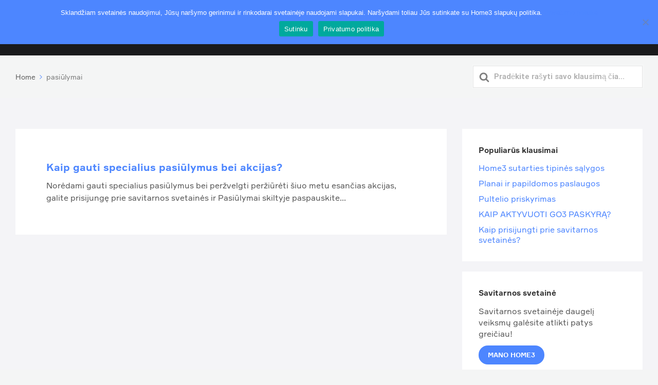

--- FILE ---
content_type: text/css
request_url: https://pagalba.home3.lt/wp-includes/css/dist/editor/style.min.css?ver=6.8
body_size: 9272
content:
@charset "UTF-8";:root{--wp-admin-theme-color:#007cba;--wp-admin-theme-color--rgb:0,124,186;--wp-admin-theme-color-darker-10:#006ba1;--wp-admin-theme-color-darker-10--rgb:0,107,161;--wp-admin-theme-color-darker-20:#005a87;--wp-admin-theme-color-darker-20--rgb:0,90,135;--wp-admin-border-width-focus:2px;--wp-block-synced-color:#7a00df;--wp-block-synced-color--rgb:122,0,223;--wp-bound-block-color:var(--wp-block-synced-color)}@media (min-resolution:192dpi){:root{--wp-admin-border-width-focus:1.5px}}.interface-complementary-area-header{background:#fff;gap:4px;padding-right:8px}.interface-complementary-area-header .interface-complementary-area-header__title{margin:0 auto 0 0}.interface-complementary-area{background:#fff;color:#1e1e1e;height:100%;overflow:auto}@media (min-width:600px){.interface-complementary-area{-webkit-overflow-scrolling:touch}}@media (min-width:782px){.interface-complementary-area{width:280px}}.interface-complementary-area .components-panel{border:none;position:relative;z-index:0}.interface-complementary-area .components-panel__header{position:sticky;top:0;z-index:1}.interface-complementary-area .components-panel__header.editor-sidebar__panel-tabs{top:0}.interface-complementary-area p:not(.components-base-control__help,.components-form-token-field__help){margin-top:0}.interface-complementary-area h2{color:#1e1e1e;font-size:13px;font-weight:500;margin-bottom:1.5em}.interface-complementary-area h3{color:#1e1e1e;font-size:11px;font-weight:500;margin-bottom:1.5em;text-transform:uppercase}.interface-complementary-area hr{border-bottom:1px solid #f0f0f0;border-top:none;margin:1.5em 0}.interface-complementary-area div.components-toolbar,.interface-complementary-area div.components-toolbar-group{box-shadow:none;margin-bottom:1.5em}.interface-complementary-area div.components-toolbar-group:last-child,.interface-complementary-area div.components-toolbar:last-child{margin-bottom:0}.interface-complementary-area .block-editor-skip-to-selected-block:focus{bottom:10px;left:auto;right:10px;top:auto}.interface-complementary-area__fill{height:100%}@media (min-width:782px){body.js.is-fullscreen-mode{height:calc(100% + 32px);margin-top:-32px}body.js.is-fullscreen-mode #adminmenumain,body.js.is-fullscreen-mode #wpadminbar{display:none}body.js.is-fullscreen-mode #wpcontent,body.js.is-fullscreen-mode #wpfooter{margin-left:0}}html.interface-interface-skeleton__html-container{position:fixed;width:100%}@media (min-width:782px){html.interface-interface-skeleton__html-container:not(:has(.is-zoom-out)){position:static;width:auto}}.interface-interface-skeleton{bottom:0;display:flex;flex-direction:row;height:auto;max-height:100%;position:fixed;right:0;top:46px}@media (min-width:783px){.interface-interface-skeleton{top:32px}.is-fullscreen-mode .interface-interface-skeleton{top:0}}.interface-interface-skeleton__editor{display:flex;flex:0 1 100%;flex-direction:column;overflow:hidden}.interface-interface-skeleton{left:0}@media (min-width:783px){.interface-interface-skeleton{left:160px}}@media (min-width:783px){.auto-fold .interface-interface-skeleton{left:36px}}@media (min-width:961px){.auto-fold .interface-interface-skeleton{left:160px}}.folded .interface-interface-skeleton{left:0}@media (min-width:783px){.folded .interface-interface-skeleton{left:36px}}body.is-fullscreen-mode .interface-interface-skeleton{left:0!important}.interface-interface-skeleton__body{display:flex;flex-grow:1;overflow:auto;overscroll-behavior-y:none;position:relative}@media (min-width:782px){.has-footer .interface-interface-skeleton__body{padding-bottom:25px}}.interface-interface-skeleton__content{display:flex;flex-direction:column;flex-grow:1;overflow:auto;z-index:20}@media (min-width:782px){.interface-interface-skeleton__content{z-index:auto}}.interface-interface-skeleton__secondary-sidebar,.interface-interface-skeleton__sidebar{background:#fff;bottom:0;color:#1e1e1e;flex-shrink:0;left:0;position:absolute;top:0;width:auto;z-index:100000}@media (min-width:782px){.interface-interface-skeleton__secondary-sidebar,.interface-interface-skeleton__sidebar{position:relative!important}}.interface-interface-skeleton__sidebar{border-top:1px solid #e0e0e0;overflow:hidden}@media (min-width:782px){.interface-interface-skeleton__sidebar{box-shadow:-1px 0 0 0 rgba(0,0,0,.133);outline:1px solid #0000}}.interface-interface-skeleton__secondary-sidebar{border-top:1px solid #e0e0e0;right:0}@media (min-width:782px){.interface-interface-skeleton__secondary-sidebar{box-shadow:1px 0 0 0 rgba(0,0,0,.133);outline:1px solid #0000}}.interface-interface-skeleton__header{box-shadow:0 1px 0 0 rgba(0,0,0,.133);color:#1e1e1e;flex-shrink:0;height:auto;outline:1px solid #0000;z-index:30}.interface-interface-skeleton__footer{background-color:#fff;border-top:1px solid #e0e0e0;bottom:0;color:#1e1e1e;display:none;flex-shrink:0;height:auto;left:0;position:absolute;width:100%;z-index:90}@media (min-width:782px){.interface-interface-skeleton__footer{display:flex}}.interface-interface-skeleton__footer .block-editor-block-breadcrumb{align-items:center;background:#fff;display:flex;font-size:13px;height:24px;padding:0 18px;z-index:30}.interface-interface-skeleton__actions{background:#fff;bottom:auto;color:#1e1e1e;left:auto;position:fixed!important;right:0;top:-9999em;width:100vw;z-index:100000}@media (min-width:782px){.interface-interface-skeleton__actions{width:280px}}.interface-interface-skeleton__actions:focus,.interface-interface-skeleton__actions:focus-within{bottom:0;top:auto}.is-entity-save-view-open .interface-interface-skeleton__actions:focus,.is-entity-save-view-open .interface-interface-skeleton__actions:focus-within{top:46px}@media (min-width:782px){.is-entity-save-view-open .interface-interface-skeleton__actions:focus,.is-entity-save-view-open .interface-interface-skeleton__actions:focus-within{border-left:1px solid #ddd;top:32px}.is-fullscreen-mode .is-entity-save-view-open .interface-interface-skeleton__actions:focus,.is-fullscreen-mode .is-entity-save-view-open .interface-interface-skeleton__actions:focus-within{top:0}}.interface-pinned-items{display:flex;gap:8px}.interface-pinned-items .components-button{display:none;margin:0}.interface-pinned-items .components-button[aria-controls="edit-post:block"],.interface-pinned-items .components-button[aria-controls="edit-post:document"],.interface-pinned-items .components-button[aria-controls="edit-site:block-inspector"],.interface-pinned-items .components-button[aria-controls="edit-site:template"]{display:flex}.interface-pinned-items .components-button svg{max-height:24px;max-width:24px}@media (min-width:600px){.interface-pinned-items .components-button{display:flex}}.editor-autocompleters__user .editor-autocompleters__no-avatar:before{content:"\f110";font:normal 20px/1 dashicons;margin-right:5px;vertical-align:middle}.editor-autocompleters__user .editor-autocompleters__user-avatar{flex-grow:0;flex-shrink:0;height:24px;margin-right:8px;max-width:none;width:24px}.editor-autocompleters__user .editor-autocompleters__user-name{flex-grow:1;flex-shrink:0;max-width:200px;overflow:hidden;text-overflow:ellipsis;white-space:nowrap}.editor-autocompleters__user .editor-autocompleters__user-slug{color:#757575;flex-grow:0;flex-shrink:0;margin-left:8px;max-width:100px;overflow:none;text-overflow:ellipsis;white-space:nowrap}.editor-autocompleters__user:hover .editor-autocompleters__user-slug{color:var(--wp-admin-theme-color)}.interface-interface-skeleton__sidebar:has(.editor-collab-sidebar){box-shadow:none}.interface-interface-skeleton__sidebar:has(.editor-collab-sidebar) .interface-complementary-area-header{display:none}.editor-collab-sidebar{height:100%}.editor-collab-sidebar-panel{height:100%;padding:16px}.editor-collab-sidebar-panel__thread{background-color:#f0f0f0;border:1.5px solid #ddd;border-radius:8px;margin-bottom:16px;padding:16px;position:relative}.editor-collab-sidebar-panel__active-thread{border:1.5px solid #3858e9}.editor-collab-sidebar-panel__focus-thread{background-color:#fff;border:1.5px solid #3858e9;box-shadow:0 5.5px 7.8px -.3px rgba(0,0,0,.102)}.editor-collab-sidebar-panel__comment-field{flex:1}.editor-collab-sidebar-panel__child-thread{margin-top:15px}.editor-collab-sidebar-panel__user-name{text-transform:capitalize}.editor-collab-sidebar-panel__user-name,.editor-collab-sidebar-panel__user-time{color:#757575;font-size:12px;font-weight:400;line-height:16px;text-align:left}.editor-collab-sidebar-panel__user-comment{color:#1e1e1e;font-size:13px;font-weight:400;line-height:20px;text-align:left}.editor-collab-sidebar-panel__user-comment p{margin-bottom:0}.editor-collab-sidebar-panel__user-avatar{border-radius:50%;flex-shrink:0}.editor-collab-sidebar-panel__thread-overlay{background-color:#000000b3;border-radius:8px;color:#fff;height:100%;left:0;padding:15px;position:absolute;text-align:center;top:0;width:100%;z-index:1}.editor-collab-sidebar-panel__thread-overlay p{margin-bottom:15px}.editor-collab-sidebar-panel__thread-overlay button{color:#fff;padding:4px 10px}.editor-collab-sidebar-panel__comment-status{margin-left:auto}.editor-collab-sidebar-panel__comment-status button.has-icon:not(.has-text){flex-shrink:0;height:24px;min-width:24px;padding:0;width:24px}.editor-collab-sidebar-panel__comment-dropdown-menu{flex-shrink:0}.editor-collab-sidebar-panel__comment-dropdown-menu button.has-icon{height:24px;min-width:24px;padding:0;width:24px}.editor-collab-sidebar-panel__show-more-reply{font-style:italic;font-weight:500;padding:0}.editor-collapsible-block-toolbar{align-items:center;display:flex;height:60px;overflow:hidden}.editor-collapsible-block-toolbar .block-editor-block-contextual-toolbar{background:#0000;border-bottom:0;height:100%}.editor-collapsible-block-toolbar .block-editor-block-toolbar{height:100%;padding-top:15px}.editor-collapsible-block-toolbar .block-editor-block-toolbar .components-button:not(.block-editor-block-mover-button){height:32px}.editor-collapsible-block-toolbar:after{background-color:#ddd;content:"";height:24px;margin-right:7px;width:1px}.editor-collapsible-block-toolbar .components-toolbar,.editor-collapsible-block-toolbar .components-toolbar-group{border-right:none;position:relative}.editor-collapsible-block-toolbar .components-toolbar-group:after,.editor-collapsible-block-toolbar .components-toolbar:after{background-color:#ddd;content:"";height:24px;position:absolute;right:-1px;top:4px;width:1px}.editor-collapsible-block-toolbar .components-toolbar .components-toolbar-group.components-toolbar-group:after,.editor-collapsible-block-toolbar .components-toolbar-group .components-toolbar-group.components-toolbar-group:after{display:none}.editor-collapsible-block-toolbar .block-editor-block-mover.is-horizontal .block-editor-block-mover-button{height:32px;overflow:visible}@media (min-width:600px){.editor-collapsible-block-toolbar .block-editor-block-mover:not(.is-horizontal) .block-editor-block-mover__move-button-container{height:40px;position:relative;top:-5px}}.editor-collapsible-block-toolbar.is-collapsed{display:none}.editor-content-only-settings-menu__description{min-width:235px;padding:8px}.editor-blog-title-dropdown__content .components-popover__content{min-width:320px;padding:16px}.editor-document-bar{align-items:center;background:#f0f0f0;border-radius:4px;display:flex;height:32px;justify-content:space-between;min-width:0;width:min(100%,450px)}.editor-document-bar:hover{background-color:#e0e0e0}.editor-document-bar .components-button{border-radius:4px}@media not (prefers-reduced-motion){.editor-document-bar .components-button{transition:all .1s ease-out}}.editor-document-bar .components-button:hover{background:#e0e0e0}@media screen and (min-width:782px) and (max-width:960px){.editor-document-bar.has-back-button .editor-document-bar__post-type-label{display:none}}.editor-document-bar__command{color:var(--wp-block-synced-color);flex-grow:1;overflow:hidden}.editor-document-bar__title{color:#1e1e1e;margin:0 auto;max-width:70%;overflow:hidden}@media (min-width:782px){.editor-document-bar__title{padding-left:24px}}.editor-document-bar__title h1{align-items:center;display:flex;font-weight:400;justify-content:center;overflow:hidden;white-space:nowrap}.editor-document-bar__post-title{color:currentColor;flex:1;overflow:hidden;text-overflow:ellipsis}.editor-document-bar__post-type-label{color:#2f2f2f;flex:0;padding-left:4px}@media screen and (max-width:600px){.editor-document-bar__post-type-label{display:none}}.editor-document-bar__shortcut{color:#2f2f2f;display:none;min-width:24px}@media (min-width:782px){.editor-document-bar__shortcut{display:initial}}.editor-document-bar__back.components-button.has-icon.has-text{color:#757575;flex-shrink:0;gap:0;min-width:36px;position:absolute;z-index:1}.editor-document-bar__back.components-button.has-icon.has-text:hover{background-color:initial;color:#1e1e1e}.editor-document-bar__icon-layout.editor-document-bar__icon-layout{display:none;margin-left:12px;pointer-events:none;position:absolute}.editor-document-bar__icon-layout.editor-document-bar__icon-layout svg{fill:#949494}@media (min-width:600px){.editor-document-bar__icon-layout.editor-document-bar__icon-layout{display:flex}}.document-outline{margin:20px 0}.document-outline ul{margin:0;padding:0}.document-outline__item{display:flex;margin:4px 0}.document-outline__item a{text-decoration:none}.document-outline__item .document-outline__emdash:before{color:#ddd;margin-right:4px}.document-outline__item.is-h2 .document-outline__emdash:before{content:"—"}.document-outline__item.is-h3 .document-outline__emdash:before{content:"——"}.document-outline__item.is-h4 .document-outline__emdash:before{content:"———"}.document-outline__item.is-h5 .document-outline__emdash:before{content:"————"}.document-outline__item.is-h6 .document-outline__emdash:before{content:"—————"}.document-outline__button{align-items:flex-start;background:none;border:none;border-radius:2px;color:#1e1e1e;cursor:pointer;display:flex;margin:0 0 0 -1px;padding:2px 5px 2px 1px;text-align:left}.document-outline__button:disabled,.document-outline__button[aria-disabled=true]{color:#757575;cursor:default}.document-outline__button:focus{box-shadow:0 0 0 var(--wp-admin-border-width-focus) var(--wp-admin-theme-color);outline:2px solid #0000}.document-outline__level{background:#ddd;border-radius:3px;color:#1e1e1e;font-size:13px;margin-right:4px;padding:1px 6px}.is-invalid .document-outline__level{background:#f0b849}.document-outline__item-content{padding:1px 0}.editor-document-outline.has-no-headings{color:#757575;text-align:center}.editor-document-outline.has-no-headings>svg{margin-top:28px}.editor-document-outline.has-no-headings>p{padding-left:32px;padding-right:32px}.editor-document-tools{align-items:center;display:inline-flex}.editor-document-tools .editor-document-tools__left>.editor-history__redo,.editor-document-tools .editor-document-tools__left>.editor-history__undo{display:none}@media (min-width:782px){.editor-document-tools .editor-document-tools__left>.editor-history__redo,.editor-document-tools .editor-document-tools__left>.editor-history__undo{display:inline-flex}}.editor-document-tools .editor-document-tools__left>.editor-document-tools__inserter-toggle{display:inline-flex}@media not (prefers-reduced-motion){.editor-document-tools .editor-document-tools__left>.editor-document-tools__inserter-toggle svg{transition:transform .2s cubic-bezier(.165,.84,.44,1)}}.editor-document-tools .editor-document-tools__left>.editor-document-tools__inserter-toggle.is-pressed svg{transform:rotate(45deg)}.editor-document-tools .block-editor-list-view{display:none}@media (min-width:600px){.editor-document-tools .block-editor-list-view{display:flex}}.editor-document-tools .editor-document-tools__left>.components-button.has-icon,.editor-document-tools .editor-document-tools__left>.components-dropdown>.components-button.has-icon{height:32px;min-width:32px;padding:4px}.editor-document-tools .editor-document-tools__left>.components-button.has-icon.is-pressed,.editor-document-tools .editor-document-tools__left>.components-dropdown>.components-button.has-icon.is-pressed{background:#1e1e1e}.editor-document-tools .editor-document-tools__left>.components-button.has-icon:focus:not(:disabled),.editor-document-tools .editor-document-tools__left>.components-dropdown>.components-button.has-icon:focus:not(:disabled){box-shadow:0 0 0 var(--wp-admin-border-width-focus) var(--wp-admin-theme-color),inset 0 0 0 1px #fff;outline:1px solid #0000}.editor-document-tools .editor-document-tools__left>.components-button.has-icon:before,.editor-document-tools .editor-document-tools__left>.components-dropdown>.components-button.has-icon:before{display:none}.editor-document-tools__left{align-items:center;display:inline-flex;gap:8px}.editor-document-tools__left:not(:last-child){margin-inline-end:8px}.show-icon-labels .editor-document-tools .editor-document-tools__left>.editor-document-tools__inserter-toggle.has-icon{padding:0 8px;width:auto}.show-icon-labels .editor-document-tools__left>*+*{margin-left:8px}.editor-editor-interface .entities-saved-states__panel-header{height:61px}.editor-editor-interface .interface-interface-skeleton__content{isolation:isolate}.editor-visual-editor{flex:1 1 0%}.components-editor-notices__dismissible,.components-editor-notices__pinned{color:#1e1e1e;left:0;position:relative;right:0;top:0}.components-editor-notices__dismissible .components-notice,.components-editor-notices__pinned .components-notice{border-bottom:1px solid #0003;box-sizing:border-box;min-height:60px;padding:0 12px}.components-editor-notices__dismissible .components-notice .components-notice__dismiss,.components-editor-notices__pinned .components-notice .components-notice__dismiss{margin-top:12px}.entities-saved-states__panel-header{background:#fff;border-bottom:1px solid #ddd;box-sizing:border-box;height:60px;padding-left:16px;padding-right:16px}.entities-saved-states__text-prompt{padding:16px 16px 4px}.entities-saved-states__text-prompt .entities-saved-states__text-prompt--header{display:block;margin-bottom:12px}.entities-saved-states__panel.is-inline .entities-saved-states__text-prompt{padding:0}.entities-saved-states__panel.is-inline .entities-saved-states__panel-body{border:0;padding-left:0;padding-right:0}.entities-saved-states__panel.is-inline .entities-saved-states__panel-body>h2{margin-bottom:0;margin-left:-16px;margin-right:-16px}.entities-saved-states__panel.is-inline .entities-saved-states__panel-body>h2 button{font-size:11px;text-transform:uppercase}.entities-saved-states__panel.is-inline .entities-saved-states__text-prompt--header-wrapper{display:none}.entities-saved-states__panel.is-inline .entities-saved-states__text-prompt--changes-count{margin-bottom:8px;margin-top:0}.entities-saved-states__panel.is-inline .entities-saved-states__panel-footer{margin-top:16px}.entities-saved-states__change-control{flex:1}.entities-saved-states__changes{font-size:13px;list-style:disc;margin:4px 16px 0 24px}.entities-saved-states__changes li{margin-bottom:4px}.editor-error-boundary{background-color:#fff;border:1px solid #1e1e1e;border-radius:2px;box-shadow:0 5px 15px #00000014,0 15px 27px #00000012,0 30px 36px #0000000a,0 50px 43px #00000005;font-family:-apple-system,BlinkMacSystemFont,Segoe UI,Roboto,Oxygen-Sans,Ubuntu,Cantarell,Helvetica Neue,sans-serif;margin:60px auto auto;max-width:780px;padding:1em}.editor-header{align-items:center;background:#fff;display:grid;grid-auto-flow:row;grid-template:auto/60px minmax(0,max-content) minmax(min-content,1fr) 60px;height:60px;justify-content:space-between;max-width:100vw}.editor-header:has(>.editor-header__center){grid-template:auto/60px min-content 1fr min-content 60px}@media (min-width:782px){.editor-header:has(>.editor-header__center){grid-template:auto/60px minmax(min-content,2fr) 2.5fr minmax(min-content,2fr) 60px}}@media (min-width:480px){.editor-header{gap:16px}}@media (min-width:280px){.editor-header{flex-wrap:nowrap}}.editor-header__toolbar{align-items:center;clip-path:inset(-2px);display:flex;grid-column:1/3;min-width:0}.editor-header__toolbar>:first-child{margin-inline:16px 0}.editor-header__back-button+.editor-header__toolbar{grid-column:2/3}@media (min-width:480px){.editor-header__back-button+.editor-header__toolbar>:first-child{margin-inline:0}.editor-header__toolbar{clip-path:none}}.editor-header__toolbar .table-of-contents{display:none}@media (min-width:600px){.editor-header__toolbar .table-of-contents{display:block}}.editor-header__toolbar .editor-collapsible-block-toolbar,.editor-header__toolbar .editor-collapsible-block-toolbar.is-collapsed~.editor-collapsible-block-toolbar__toggle{margin-inline:8px 0}.editor-header__center{align-items:center;clip-path:inset(-2px);display:flex;grid-column:3/4;justify-content:center;min-width:0}@media (max-width:479px){.editor-header__center>:first-child{margin-inline-start:8px}.editor-header__center>:last-child{margin-inline-end:8px}}.editor-header__settings{align-items:center;display:inline-flex;flex-wrap:nowrap;gap:8px;grid-column:3/-1;justify-self:end;padding-right:4px}.editor-header:has(>.editor-header__center) .editor-header__settings{grid-column:4/-1}@media (min-width:600px){.editor-header__settings{padding-right:8px}}.show-icon-labels .editor-header .components-button.has-icon,.show-icon-labels.interface-pinned-items .components-button.has-icon{width:auto}.show-icon-labels .editor-header .components-button.has-icon svg,.show-icon-labels.interface-pinned-items .components-button.has-icon svg{display:none}.show-icon-labels .editor-header .components-button.has-icon:after,.show-icon-labels.interface-pinned-items .components-button.has-icon:after{content:attr(aria-label);white-space:nowrap}.show-icon-labels .editor-header .components-button.has-icon[aria-disabled=true],.show-icon-labels.interface-pinned-items .components-button.has-icon[aria-disabled=true]{background-color:initial}.show-icon-labels .editor-header .is-tertiary:active,.show-icon-labels.interface-pinned-items .is-tertiary:active{background-color:initial;box-shadow:0 0 0 1.5px var(--wp-admin-theme-color)}.show-icon-labels .editor-header .components-button.has-icon.button-toggle svg,.show-icon-labels.interface-pinned-items .components-button.has-icon.button-toggle svg{display:block}.show-icon-labels .editor-header .components-button.has-icon.button-toggle:after,.show-icon-labels.interface-pinned-items .components-button.has-icon.button-toggle:after{content:none}.show-icon-labels .editor-header .components-menu-items-choice .components-menu-items__item-icon.components-menu-items__item-icon,.show-icon-labels.interface-pinned-items .components-menu-items-choice .components-menu-items__item-icon.components-menu-items__item-icon{display:block}.show-icon-labels .editor-header .editor-document-tools__inserter-toggle.editor-document-tools__inserter-toggle,.show-icon-labels .editor-header .interface-pinned-items .components-button,.show-icon-labels.interface-pinned-items .editor-document-tools__inserter-toggle.editor-document-tools__inserter-toggle,.show-icon-labels.interface-pinned-items .interface-pinned-items .components-button{padding-left:8px;padding-right:8px}@media (min-width:600px){.show-icon-labels .editor-header .editor-document-tools__inserter-toggle.editor-document-tools__inserter-toggle,.show-icon-labels .editor-header .interface-pinned-items .components-button,.show-icon-labels.interface-pinned-items .editor-document-tools__inserter-toggle.editor-document-tools__inserter-toggle,.show-icon-labels.interface-pinned-items .interface-pinned-items .components-button{padding-left:12px;padding-right:12px}}.show-icon-labels .editor-header .editor-post-save-draft.editor-post-save-draft:after,.show-icon-labels .editor-header .editor-post-saved-state.editor-post-saved-state:after,.show-icon-labels.interface-pinned-items .editor-post-save-draft.editor-post-save-draft:after,.show-icon-labels.interface-pinned-items .editor-post-saved-state.editor-post-saved-state:after{content:none}.show-icon-labels .editor-header__toolbar .block-editor-block-mover{border-left:none}.show-icon-labels .editor-header__toolbar .block-editor-block-mover:before{background-color:#ddd;content:"";height:24px;margin-left:8px;margin-top:4px;width:1px}.show-icon-labels .editor-header__toolbar .block-editor-block-mover .block-editor-block-mover__move-button-container:before{background:#ddd;left:calc(50% + 1px);width:calc(100% - 24px)}.show-icon-labels.interface-pinned-items{border-bottom:1px solid #ccc;display:block;margin:0 -12px;padding:6px 12px 12px}.show-icon-labels.interface-pinned-items>.components-button.has-icon{justify-content:flex-start;margin:0;padding:6px 6px 6px 8px;width:14.625rem}.show-icon-labels.interface-pinned-items>.components-button.has-icon[aria-expanded=true] svg{display:block;max-width:24px}.show-icon-labels.interface-pinned-items>.components-button.has-icon[aria-expanded=false]{padding-left:40px}.show-icon-labels.interface-pinned-items>.components-button.has-icon svg{margin-right:8px}@media (min-width:480px){.editor-header__post-preview-button{display:none}}.editor-editor-interface.is-distraction-free .interface-interface-skeleton__header{border-bottom:none}.editor-editor-interface.is-distraction-free .editor-header{background-color:#fff;width:100%}@media (min-width:782px){.editor-editor-interface.is-distraction-free .editor-header{box-shadow:0 1px 0 0 rgba(0,0,0,.133);position:absolute}}.editor-editor-interface.is-distraction-free .editor-header>.edit-post-header__settings>.edit-post-header__post-preview-button{visibility:hidden}.editor-editor-interface.is-distraction-free .editor-header>.editor-header__settings>.editor-preview-dropdown,.editor-editor-interface.is-distraction-free .editor-header>.editor-header__settings>.editor-zoom-out-toggle,.editor-editor-interface.is-distraction-free .editor-header>.editor-header__settings>.interface-pinned-items,.editor-editor-interface.is-distraction-free .editor-header>.editor-header__toolbar .editor-document-tools__document-overview-toggle{display:none}.editor-editor-interface.is-distraction-free .interface-interface-skeleton__header:focus-within{opacity:1!important}.editor-editor-interface.is-distraction-free .interface-interface-skeleton__header:focus-within div{transform:translateX(0) translateZ(0)!important}.editor-editor-interface.is-distraction-free .components-editor-notices__dismissible{position:absolute;z-index:35}.components-popover.more-menu-dropdown__content{z-index:99998}.editor-inserter-sidebar{box-sizing:border-box;display:flex;flex-direction:column;height:100%}.editor-inserter-sidebar *,.editor-inserter-sidebar :after,.editor-inserter-sidebar :before{box-sizing:inherit}.editor-inserter-sidebar__content{height:100%}.editor-keyboard-shortcut-help-modal__section{margin:0 0 2rem}.editor-keyboard-shortcut-help-modal__section-title{font-size:.9rem;font-weight:600}.editor-keyboard-shortcut-help-modal__shortcut{align-items:baseline;border-top:1px solid #ddd;display:flex;margin-bottom:0;padding:.6rem 0}.editor-keyboard-shortcut-help-modal__shortcut:last-child{border-bottom:1px solid #ddd}.editor-keyboard-shortcut-help-modal__shortcut:empty{display:none}.editor-keyboard-shortcut-help-modal__shortcut-term{font-weight:600;margin:0 0 0 1rem;text-align:right}.editor-keyboard-shortcut-help-modal__shortcut-description{flex:1;margin:0}.editor-keyboard-shortcut-help-modal__shortcut-key-combination{background:none;display:block;margin:0;padding:0}.editor-keyboard-shortcut-help-modal__shortcut-key-combination+.editor-keyboard-shortcut-help-modal__shortcut-key-combination{margin-top:10px}.editor-keyboard-shortcut-help-modal__shortcut-key{border-radius:8%;margin:0 .2rem;padding:.25rem .5rem}.editor-keyboard-shortcut-help-modal__shortcut-key:last-child{margin:0 0 0 .2rem}.editor-list-view-sidebar{height:100%}@media (min-width:782px){.editor-list-view-sidebar{width:350px}}.editor-list-view-sidebar__list-view-container>.document-outline,.editor-list-view-sidebar__list-view-panel-content{height:100%;overflow:auto;padding:4px;scrollbar-color:#0000 #0000;scrollbar-gutter:stable both-edges;scrollbar-gutter:auto;scrollbar-width:thin;will-change:transform}.editor-list-view-sidebar__list-view-container>.document-outline::-webkit-scrollbar,.editor-list-view-sidebar__list-view-panel-content::-webkit-scrollbar{height:12px;width:12px}.editor-list-view-sidebar__list-view-container>.document-outline::-webkit-scrollbar-track,.editor-list-view-sidebar__list-view-panel-content::-webkit-scrollbar-track{background-color:initial}.editor-list-view-sidebar__list-view-container>.document-outline::-webkit-scrollbar-thumb,.editor-list-view-sidebar__list-view-panel-content::-webkit-scrollbar-thumb{background-clip:padding-box;background-color:initial;border:3px solid #0000;border-radius:8px}.editor-list-view-sidebar__list-view-container>.document-outline:focus-within::-webkit-scrollbar-thumb,.editor-list-view-sidebar__list-view-container>.document-outline:focus::-webkit-scrollbar-thumb,.editor-list-view-sidebar__list-view-container>.document-outline:hover::-webkit-scrollbar-thumb,.editor-list-view-sidebar__list-view-panel-content:focus-within::-webkit-scrollbar-thumb,.editor-list-view-sidebar__list-view-panel-content:focus::-webkit-scrollbar-thumb,.editor-list-view-sidebar__list-view-panel-content:hover::-webkit-scrollbar-thumb{background-color:#949494}.editor-list-view-sidebar__list-view-container>.document-outline:focus,.editor-list-view-sidebar__list-view-container>.document-outline:focus-within,.editor-list-view-sidebar__list-view-container>.document-outline:hover,.editor-list-view-sidebar__list-view-panel-content:focus,.editor-list-view-sidebar__list-view-panel-content:focus-within,.editor-list-view-sidebar__list-view-panel-content:hover{scrollbar-color:#949494 #0000}@media (hover:none){.editor-list-view-sidebar__list-view-container>.document-outline,.editor-list-view-sidebar__list-view-panel-content{scrollbar-color:#949494 #0000}}.editor-list-view-sidebar__list-view-container{display:flex;flex-direction:column;height:100%}.editor-list-view-sidebar__tab-panel{height:100%}.editor-list-view-sidebar__outline{border-bottom:1px solid #ddd;display:flex;flex-direction:column;gap:8px;padding:16px}.editor-list-view-sidebar__outline>div>span:first-child{display:inline-block;width:90px}.editor-list-view-sidebar__outline>div>span{color:#757575;font-size:12px;line-height:1.4}.editor-post-order__panel,.editor-post-parent__panel{padding-top:8px}.editor-post-order__panel .editor-post-panel__row-control>div,.editor-post-parent__panel .editor-post-panel__row-control>div{width:100%}.editor-post-order__panel-dialog .editor-post-order,.editor-post-order__panel-dialog .editor-post-parent,.editor-post-parent__panel-dialog .editor-post-order,.editor-post-parent__panel-dialog .editor-post-parent{margin:8px}.editor-post-order__panel-dialog .components-popover__content,.editor-post-parent__panel-dialog .components-popover__content{min-width:320px}.editor-post-author__panel{padding-top:8px}.editor-post-author__panel .editor-post-panel__row-control>div{width:100%}.editor-post-author__panel-dialog .editor-post-author{margin:8px;min-width:248px}.editor-action-modal{z-index:1000001}.editor-post-card-panel__content{flex-grow:1}.editor-post-card-panel__title{width:100%}.editor-post-card-panel__title.editor-post-card-panel__title{align-items:center;column-gap:8px;display:flex;flex-wrap:wrap;font-family:-apple-system,"system-ui",Segoe UI,Roboto,Oxygen-Sans,Ubuntu,Cantarell,Helvetica Neue,sans-serif;font-size:13px;font-weight:500;line-height:20px;margin:0;row-gap:4px;word-break:break-word}.editor-post-card-panel__icon{flex:0 0 24px;height:24px;width:24px}.editor-post-card-panel__header{display:flex;justify-content:space-between}.editor-post-card-panel.has-description .editor-post-card-panel__header{margin-bottom:8px}.editor-post-card-panel .editor-post-card-panel__title-name{padding:2px 0}.editor-post-card-panel .editor-post-card-panel__description,.editor-post-content-information{color:#757575}.editor-post-content-information .components-text{color:inherit}.editor-post-discussion__panel-dialog .editor-post-discussion{margin:8px;min-width:248px}.editor-post-discussion__panel-toggle .components-text{color:inherit}.editor-post-discussion__panel-dialog .components-popover__content{min-width:320px}.editor-post-excerpt__textarea{margin-bottom:10px;width:100%}.editor-post-excerpt__dropdown__content .components-popover__content{min-width:320px;padding:16px}.editor-post-featured-image{padding:0}.editor-post-featured-image .components-spinner{left:50%;margin-left:-9px;margin-top:-9px;position:absolute;top:50%}.editor-post-featured-image__container{position:relative}.editor-post-featured-image__container:focus .editor-post-featured-image__actions:not(.editor-post-featured-image__actions-is-requesting-image),.editor-post-featured-image__container:focus-within .editor-post-featured-image__actions:not(.editor-post-featured-image__actions-is-requesting-image),.editor-post-featured-image__container:hover .editor-post-featured-image__actions:not(.editor-post-featured-image__actions-is-requesting-image){opacity:1}.editor-post-featured-image__container .editor-post-featured-image__actions.editor-post-featured-image__actions-missing-image{margin-top:16px;opacity:1}.editor-post-featured-image__container .components-drop-zone__content{border-radius:2px}.editor-post-featured-image__container:has(.editor-post-featured-image__toggle) .components-drop-zone .components-drop-zone__content-inner{align-items:center;display:flex;gap:8px}.editor-post-featured-image__container:has(.editor-post-featured-image__toggle) .components-drop-zone .components-drop-zone__content-inner .components-drop-zone__content-icon{margin:0}.editor-post-featured-image__preview,.editor-post-featured-image__toggle{box-shadow:0 0 0 0 var(--wp-admin-theme-color);display:flex;justify-content:center;min-height:40px;outline-offset:-1px;overflow:hidden;padding:0;width:100%}.editor-post-featured-image__preview{height:auto!important;outline:1px solid #0000001a}.editor-post-featured-image__preview .editor-post-featured-image__preview-image{aspect-ratio:2/1;object-fit:cover;object-position:50% 50%;width:100%}.editor-post-featured-image__toggle{box-shadow:inset 0 0 0 1px #ccc}.editor-post-featured-image__toggle:focus:not(:disabled){box-shadow:0 0 0 currentColor inset,0 0 0 var(--wp-admin-border-width-focus) var(--wp-admin-theme-color)}.editor-post-featured-image__actions:not(.editor-post-featured-image__actions-missing-image){bottom:0;opacity:0;padding:8px;position:absolute}@media not (prefers-reduced-motion){.editor-post-featured-image__actions:not(.editor-post-featured-image__actions-missing-image){transition:opacity 50ms ease-out}}.editor-post-featured-image__actions:not(.editor-post-featured-image__actions-missing-image) .editor-post-featured-image__action{-webkit-backdrop-filter:blur(16px) saturate(180%);backdrop-filter:blur(16px) saturate(180%);background:#ffffffbf}.editor-post-featured-image__actions .editor-post-featured-image__action{flex-grow:1;justify-content:center}[class].editor-post-format__suggestion{margin:4px 0 0}.editor-post-format__dialog .editor-post-format__dialog-content{margin:8px;min-width:248px}.editor-post-last-edited-panel{color:#757575}.editor-post-last-edited-panel .components-text{color:inherit}.editor-post-last-revision__title{font-weight:500;width:100%}.editor-post-last-revision__title.components-button.has-icon{height:100%;justify-content:space-between}.editor-post-last-revision__title.components-button.has-icon:active,.editor-post-last-revision__title.components-button.has-icon:hover{background:#f0f0f0}.editor-post-last-revision__title.components-button.has-icon:focus{border-radius:0;box-shadow:inset 0 0 0 var(--wp-admin-border-width-focus) var(--wp-admin-theme-color)}.components-panel__body.is-opened.editor-post-last-revision__panel{height:48px;padding:0}.components-panel__body.is-opened.editor-post-last-revision__panel .editor-post-last-revision__title.components-button.components-button{padding:16px}.editor-private-post-last-revision__button{display:inline-block}.editor-post-locked-modal__buttons{margin-top:24px}.editor-post-locked-modal__avatar{border-radius:50%;margin-top:16px;min-width:auto!important}.editor-post-panel__row{align-items:flex-start!important;justify-content:flex-start!important;min-height:32px;width:100%}.editor-post-panel__row-label{align-items:center;display:flex;flex-shrink:0;hyphens:auto;line-height:20px;min-height:32px;padding:6px 0;width:38%}.editor-post-panel__row-control{align-items:center;display:flex;flex-grow:1;min-height:32px}.editor-post-panel__row-control .components-button{height:auto;max-width:100%;min-height:32px;text-align:left;text-wrap:balance;text-wrap:pretty;white-space:normal}.editor-post-panel__row-control .components-dropdown{max-width:100%}.editor-post-panel__section{padding:16px}.editor-post-publish-panel__content{min-height:calc(100% - 144px)}.editor-post-publish-panel__content>.components-spinner{display:block;margin:100px auto 0}.editor-post-publish-panel__header{align-content:space-between;align-items:center;background:#fff;border-bottom:1px solid #ddd;display:flex;height:61px;padding-left:16px;padding-right:16px}.editor-post-publish-panel__header .components-button{justify-content:center;width:100%}.editor-post-publish-panel__header .has-icon{margin-left:auto;width:auto}.components-site-card{align-items:center;display:flex;margin:16px 0}.components-site-icon{border:none;border-radius:2px;flex-shrink:0;height:36px;margin-right:12px;width:36px}.components-site-name{display:block;font-size:14px}.components-site-home{color:#757575;display:block;font-size:12px;word-break:break-word}.editor-post-publish-panel__header-cancel-button,.editor-post-publish-panel__header-publish-button{flex:1}@media (min-width:480px){.editor-post-publish-panel__header-cancel-button,.editor-post-publish-panel__header-publish-button{max-width:160px}}.editor-post-publish-panel__header-publish-button{justify-content:center;padding-left:4px}.editor-post-publish-panel__header-cancel-button{padding-right:4px}.editor-post-publish-panel__header-published{flex-grow:1}.editor-post-publish-panel__footer{padding:16px}.components-button.editor-post-publish-panel__toggle.is-primary{align-items:center;display:inline-flex}.components-button.editor-post-publish-panel__toggle.is-primary.is-busy .dashicon{display:none}.components-button.editor-post-publish-panel__toggle.is-primary .dashicon{margin-right:-4px}.editor-post-publish-panel__link{font-weight:400;padding-left:4px}.editor-post-publish-panel__prepublish{padding:16px}.editor-post-publish-panel__prepublish strong{color:#1e1e1e}.editor-post-publish-panel__prepublish .components-panel__body{background:#fff;margin-left:-16px;margin-right:-16px}.editor-post-publish-panel__prepublish .editor-post-visibility__dialog-legend{display:none}.editor-post-publish-panel__prepublish .components-panel__body-title .components-button{align-items:flex-start;text-wrap:balance;text-wrap:pretty}.post-publish-panel__postpublish .components-panel__body{border-bottom:1px solid #e0e0e0;border-top:none}.post-publish-panel__postpublish-buttons{align-content:space-between;display:flex;flex-wrap:wrap;gap:16px}.post-publish-panel__postpublish-buttons .components-button{flex:1;justify-content:center}.post-publish-panel__postpublish-buttons .components-clipboard-button{width:100%}.post-publish-panel__postpublish-post-address-container{align-items:flex-end;display:flex;margin-bottom:16px}.post-publish-panel__postpublish-post-address-container .post-publish-panel__postpublish-post-address{flex:1}.post-publish-panel__postpublish-post-address-container input[readonly]{background:#f0f0f0;border-color:#ccc;height:36px;overflow:hidden;padding:12px;text-overflow:ellipsis}.post-publish-panel__postpublish-post-address__copy-button-wrap{flex-shrink:0;margin-left:16px}.post-publish-panel__postpublish-header{font-weight:500}.post-publish-panel__postpublish-subheader{margin:0 0 8px}.post-publish-panel__tip{color:#f0b849}@media screen and (max-width:782px){.post-publish-panel__postpublish-post-address__button-wrap .components-button{height:40px}}.editor-post-publish-panel{background:#fff;bottom:0;left:0;overflow:auto;position:fixed;right:0;top:46px;z-index:100001}@media (min-width:782px){.editor-post-publish-panel{border-left:1px solid #ddd;left:auto;top:32px;width:281px;z-index:99998}}@media (min-width:782px) and (not (prefers-reduced-motion)){.editor-post-publish-panel{animation:editor-post-publish-panel__slide-in-animation .1s forwards;transform:translateX(100%)}}@media (min-width:782px){body.is-fullscreen-mode .editor-post-publish-panel{top:0}[role=region]:focus .editor-post-publish-panel{transform:translateX(0)}}@keyframes editor-post-publish-panel__slide-in-animation{to{transform:translateX(0)}}.editor-post-saved-state{align-items:center;color:#757575;display:flex;overflow:hidden;padding:12px 4px;white-space:nowrap;width:28px}.editor-post-saved-state.is-saved[aria-disabled=true],.editor-post-saved-state.is-saved[aria-disabled=true]:hover,.editor-post-saved-state.is-saving[aria-disabled=true],.editor-post-saved-state.is-saving[aria-disabled=true]:hover{background:#0000;color:#757575}.editor-post-saved-state svg{display:inline-block;flex:0 0 auto;fill:currentColor;margin-right:8px}@media (min-width:600px){.editor-post-saved-state{padding:8px 12px;text-indent:inherit;width:auto}.editor-post-saved-state svg{margin-right:0}}.editor-post-save-draft.has-text.has-icon svg{margin-right:0}.editor-post-schedule__panel-dropdown{width:100%}.editor-post-schedule__dialog .components-popover__content{min-width:320px;padding:16px}.editor-post-status{max-width:100%}.editor-post-status.is-read-only{padding:6px 12px}.editor-post-status .editor-post-status__toggle.editor-post-status__toggle{padding-bottom:4px;padding-top:4px}.editor-change-status__password-fieldset,.editor-change-status__publish-date-wrapper{border-top:1px solid #e0e0e0;padding-top:16px}.editor-change-status__content .components-popover__content{min-width:320px;padding:16px}.editor-change-status__content .editor-change-status__password-legend{margin-bottom:8px;padding:0}.editor-change-status__content p.components-base-control__help:has(.components-checkbox-control__help){margin-top:4px}.editor-post-sticky__checkbox-control{border-top:1px solid #e0e0e0;padding-top:16px}.editor-post-sync-status__value{padding:6px 0 6px 12px}.editor-post-taxonomies__hierarchical-terms-list{margin-left:-6px;margin-top:-6px;max-height:14em;overflow:auto;padding-left:6px;padding-top:6px}.editor-post-taxonomies__hierarchical-terms-choice{margin-bottom:8px}.editor-post-taxonomies__hierarchical-terms-choice:last-child{margin-bottom:4px}.editor-post-taxonomies__hierarchical-terms-subchoices{margin-left:16px;margin-top:8px}.editor-post-taxonomies__flat-term-most-used .editor-post-taxonomies__flat-term-most-used-label{margin-bottom:4px}.editor-post-taxonomies__flat-term-most-used-list{margin:0}.editor-post-taxonomies__flat-term-most-used-list li{display:inline-block;margin-right:8px}.editor-post-template__swap-template-modal{z-index:1000001}.editor-post-template__swap-template-modal-content .block-editor-block-patterns-list{column-count:2;column-gap:24px;padding-top:2px}@media (min-width:782px){.editor-post-template__swap-template-modal-content .block-editor-block-patterns-list{column-count:3}}@media (min-width:1280px){.editor-post-template__swap-template-modal-content .block-editor-block-patterns-list{column-count:4}}.editor-post-template__swap-template-modal-content .block-editor-block-patterns-list .block-editor-block-patterns-list__list-item{break-inside:avoid-column}.editor-post-template__dropdown .components-popover__content{min-width:240px}.editor-post-template__dropdown .components-button.is-pressed,.editor-post-template__dropdown .components-button.is-pressed:hover{background:inherit;color:inherit}@media (min-width:782px){.editor-post-template__create-form{width:320px}}.editor-post-template__classic-theme-dropdown{padding:8px}textarea.editor-post-text-editor{border:1px solid #949494;border-radius:0;box-shadow:none;display:block;font-family:Menlo,Consolas,monaco,monospace;font-size:16px!important;line-height:2.4;margin:0;min-height:200px;overflow:hidden;padding:16px;resize:none;width:100%}@media not (prefers-reduced-motion){textarea.editor-post-text-editor{transition:border .1s ease-out,box-shadow .1s linear}}@media (min-width:600px){textarea.editor-post-text-editor{font-size:15px!important;padding:24px}}textarea.editor-post-text-editor:focus{border-color:var(--wp-admin-theme-color);box-shadow:0 0 0 var(--wp-admin-border-width-focus) var(--wp-admin-theme-color);position:relative}textarea.editor-post-text-editor::-webkit-input-placeholder{color:#1e1e1e9e}textarea.editor-post-text-editor::-moz-placeholder{color:#1e1e1e9e}textarea.editor-post-text-editor:-ms-input-placeholder{color:#1e1e1e9e}.editor-post-title.is-raw-text{margin-bottom:24px;margin-top:2px;max-width:none}.editor-post-url__panel-dropdown{width:100%}.editor-post-url__panel-dialog .editor-post-url{margin:8px;min-width:248px}.editor-post-url__front-page-link,.editor-post-url__link{direction:ltr;word-break:break-word}.editor-post-url__front-page-link{padding:6px 0 6px 12px}.editor-post-url__link-slug{font-weight:600}.editor-post-url__input input.components-input-control__input{padding-inline-start:0!important}.editor-post-url__panel-toggle{word-break:break-word}.editor-post-url__intro{margin:0}.editor-post-url__permalink{margin-bottom:0;margin-top:8px}.editor-post-url__permalink-visual-label{display:block}.editor-post-visibility__fieldset .editor-post-visibility__radio[type=radio]{border:1px solid #1e1e1e;border-radius:2px;border-radius:50%;box-shadow:0 0 0 #0000;font-family:-apple-system,BlinkMacSystemFont,Segoe UI,Roboto,Oxygen-Sans,Ubuntu,Cantarell,Helvetica Neue,sans-serif;font-size:16px;height:24px;line-height:normal;margin-right:12px;margin-top:2px;max-width:24px;min-width:24px;padding:6px 8px;position:relative;transition:none;width:24px}@media not (prefers-reduced-motion){.editor-post-visibility__fieldset .editor-post-visibility__radio[type=radio]{transition:box-shadow .1s linear}}@media (min-width:600px){.editor-post-visibility__fieldset .editor-post-visibility__radio[type=radio]{font-size:13px;line-height:normal}}.editor-post-visibility__fieldset .editor-post-visibility__radio[type=radio]:focus{border-color:var(--wp-admin-theme-color);box-shadow:0 0 0 .5px var(--wp-admin-theme-color)}.editor-post-visibility__fieldset .editor-post-visibility__radio[type=radio]::-webkit-input-placeholder{color:#1e1e1e9e}.editor-post-visibility__fieldset .editor-post-visibility__radio[type=radio]::-moz-placeholder{color:#1e1e1e9e}.editor-post-visibility__fieldset .editor-post-visibility__radio[type=radio]:-ms-input-placeholder{color:#1e1e1e9e}@media (min-width:600px){.editor-post-visibility__fieldset .editor-post-visibility__radio[type=radio]{height:16px;max-width:16px;min-width:16px;width:16px}}.editor-post-visibility__fieldset .editor-post-visibility__radio[type=radio]:checked:before{background-color:#fff;border:4px solid #fff;box-sizing:inherit;height:12px;left:50%;margin:0;position:absolute;top:50%;transform:translate(-50%,-50%);width:12px}@media (min-width:600px){.editor-post-visibility__fieldset .editor-post-visibility__radio[type=radio]:checked:before{height:8px;width:8px}}.editor-post-visibility__fieldset .editor-post-visibility__radio[type=radio]:focus{box-shadow:0 0 0 2px #fff,0 0 0 4px var(--wp-admin-theme-color);outline:2px solid #0000}.editor-post-visibility__fieldset .editor-post-visibility__radio[type=radio]:checked{background:var(--wp-admin-theme-color);border:none}.editor-post-visibility__fieldset .editor-post-visibility__info{color:#757575;margin-left:36px;margin-top:.5em}@media (min-width:600px){.editor-post-visibility__fieldset .editor-post-visibility__info{margin-left:28px}}.editor-post-visibility__fieldset .editor-post-visibility__choice:last-child .editor-post-visibility__info{margin-bottom:0}.editor-post-visibility__fieldset .editor-post-visibility__password .editor-post-visibility__password-input[type=text]{border:1px solid #949494;border-radius:2px;box-shadow:0 0 0 #0000;font-family:-apple-system,BlinkMacSystemFont,Segoe UI,Roboto,Oxygen-Sans,Ubuntu,Cantarell,Helvetica Neue,sans-serif;font-size:16px;line-height:normal;margin-left:32px;padding:6px 8px;width:calc(100% - 32px)}@media not (prefers-reduced-motion){.editor-post-visibility__fieldset .editor-post-visibility__password .editor-post-visibility__password-input[type=text]{transition:box-shadow .1s linear}}@media (min-width:600px){.editor-post-visibility__fieldset .editor-post-visibility__password .editor-post-visibility__password-input[type=text]{font-size:13px;line-height:normal}}.editor-post-visibility__fieldset .editor-post-visibility__password .editor-post-visibility__password-input[type=text]:focus{border-color:var(--wp-admin-theme-color);box-shadow:0 0 0 .5px var(--wp-admin-theme-color);outline:2px solid #0000}.editor-post-visibility__fieldset .editor-post-visibility__password .editor-post-visibility__password-input[type=text]::-webkit-input-placeholder{color:#1e1e1e9e}.editor-post-visibility__fieldset .editor-post-visibility__password .editor-post-visibility__password-input[type=text]::-moz-placeholder{color:#1e1e1e9e}.editor-post-visibility__fieldset .editor-post-visibility__password .editor-post-visibility__password-input[type=text]:-ms-input-placeholder{color:#1e1e1e9e}.editor-posts-per-page-dropdown__content .components-popover__content{min-width:320px;padding:16px}.editor-post-trash.components-button{flex-grow:1;justify-content:center}.editor-preview-dropdown .editor-preview-dropdown__toggle.has-icon.has-text{padding-left:6px;padding-right:4px}.editor-preview-dropdown__button-external{display:flex;justify-content:space-between;width:100%}.editor-resizable-editor.is-resizable{margin:0 auto;overflow:visible}.editor-resizable-editor__resize-handle{appearance:none;background:none;border:0;border-radius:9999px;bottom:0;cursor:ew-resize;height:100px;margin:auto 0;outline:none;padding:0;position:absolute;top:0;width:12px}.editor-resizable-editor__resize-handle:after{background-color:#75757566;border-radius:9999px;bottom:16px;content:"";left:4px;position:absolute;right:0;top:16px;width:4px}.editor-resizable-editor__resize-handle.is-left{left:-18px}.editor-resizable-editor__resize-handle.is-right{right:-18px}.editor-resizable-editor__resize-handle:active,.editor-resizable-editor__resize-handle:focus,.editor-resizable-editor__resize-handle:hover{opacity:1}.editor-resizable-editor__resize-handle:active:after,.editor-resizable-editor__resize-handle:focus:after,.editor-resizable-editor__resize-handle:hover:after{background-color:var(--wp-admin-theme-color)}.editor-layout__toggle-entities-saved-states-panel,.editor-layout__toggle-publish-panel,.editor-layout__toggle-sidebar-panel{background-color:#fff;border:1px dotted #ddd;bottom:auto;box-sizing:border-box;display:flex;height:auto!important;justify-content:center;left:auto;padding:24px;position:fixed!important;right:0;top:-9999em;width:280px;z-index:100000}.interface-interface-skeleton__actions:focus .editor-layout__toggle-entities-saved-states-panel,.interface-interface-skeleton__actions:focus .editor-layout__toggle-publish-panel,.interface-interface-skeleton__actions:focus-within .editor-layout__toggle-entities-saved-states-panel,.interface-interface-skeleton__actions:focus-within .editor-layout__toggle-publish-panel{bottom:0;top:auto}.editor-start-page-options__modal .editor-start-page-options__modal__actions{background-color:#fff;border-top:1px solid #ddd;bottom:0;height:92px;margin-left:-32px;margin-right:-32px;padding-left:32px;padding-right:32px;position:absolute;width:100%;z-index:1}.editor-start-page-options__modal .block-editor-block-patterns-list{padding-bottom:92px}.editor-start-page-options__modal-content .block-editor-block-patterns-list{column-count:2;column-gap:24px}@media (min-width:782px){.editor-start-page-options__modal-content .block-editor-block-patterns-list{column-count:3}}@media (min-width:1280px){.editor-start-page-options__modal-content .block-editor-block-patterns-list{column-count:4}}.editor-start-page-options__modal-content .block-editor-block-patterns-list .block-editor-block-patterns-list__list-item{break-inside:avoid-column;margin-bottom:24px}.editor-start-page-options__modal-content .block-editor-block-patterns-list .block-editor-block-patterns-list__list-item .block-editor-block-preview__container{min-height:100px}.editor-start-page-options__modal-content .block-editor-block-patterns-list .block-editor-block-patterns-list__list-item .block-editor-block-preview__content{width:100%}.editor-start-template-options__modal .editor-start-template-options__modal__actions{background-color:#fff;border-top:1px solid #ddd;bottom:0;height:92px;margin-left:-32px;margin-right:-32px;padding-left:32px;padding-right:32px;position:absolute;width:100%;z-index:1}.editor-start-template-options__modal .block-editor-block-patterns-list{padding-bottom:92px}.editor-start-template-options__modal-content .block-editor-block-patterns-list{column-count:2;column-gap:24px}@media (min-width:782px){.editor-start-template-options__modal-content .block-editor-block-patterns-list{column-count:3}}@media (min-width:1280px){.editor-start-template-options__modal-content .block-editor-block-patterns-list{column-count:4}}.editor-start-template-options__modal-content .block-editor-block-patterns-list .block-editor-block-patterns-list__list-item{break-inside:avoid-column}.editor-start-template-options__modal-content .block-editor-block-patterns-list .block-editor-block-patterns-list__list-item .block-editor-block-patterns-list__item-title{display:none}.components-panel__header.editor-sidebar__panel-tabs{padding-left:0;padding-right:8px}.components-panel__header.editor-sidebar__panel-tabs .components-button.has-icon{padding:0}@media (min-width:782px){.components-panel__header.editor-sidebar__panel-tabs .components-button.has-icon{display:flex}}.editor-post-summary .components-v-stack:empty{display:none}.editor-site-discussion-dropdown__content .components-popover__content{min-width:320px;padding:16px}.table-of-contents__popover.components-popover .components-popover__content{min-width:380px}.components-popover.table-of-contents__popover{z-index:99998}.table-of-contents__popover .components-popover__content{padding:16px}@media (min-width:600px){.table-of-contents__popover .components-popover__content{max-height:calc(100vh - 120px);overflow-y:auto}}.table-of-contents__popover hr{margin:10px -16px 0}.table-of-contents__wrapper:focus:before{bottom:0;box-shadow:inset 0 0 0 var(--wp-admin-border-width-focus) var(--wp-admin-theme-color);content:"";display:block;left:0;pointer-events:none;position:absolute;right:0;top:0}.table-of-contents__counts{display:flex;flex-wrap:wrap;margin:-8px 0 0}.table-of-contents__count{color:#1e1e1e;display:flex;flex-basis:33%;flex-direction:column;font-size:13px;margin-bottom:0;margin-top:8px;padding-right:8px}.table-of-contents__count:nth-child(4n){padding-right:0}.table-of-contents__number,.table-of-contents__popover .word-count{color:#1e1e1e;font-size:21px;font-weight:400;line-height:30px}.table-of-contents__title{display:block;font-size:15px;font-weight:600;margin-top:20px}.editor-text-editor{background-color:#fff;flex-grow:1;position:relative;width:100%}.editor-text-editor .editor-post-title.is-raw-text textarea,.editor-text-editor .editor-post-title:not(.is-raw-text){border:1px solid #949494;border-radius:0;font-family:Menlo,Consolas,monaco,monospace;font-size:2.5em;font-weight:400;line-height:1.4;max-width:none;padding:16px}@media (min-width:600px){.editor-text-editor .editor-post-title.is-raw-text textarea,.editor-text-editor .editor-post-title:not(.is-raw-text){padding:24px}}.editor-text-editor .editor-post-title.is-raw-text textarea:focus,.editor-text-editor .editor-post-title:not(.is-raw-text):focus{border-color:var(--wp-admin-theme-color);box-shadow:0 0 0 var(--wp-admin-border-width-focus) var(--wp-admin-theme-color)}.editor-text-editor__body{margin-left:auto;margin-right:auto;max-width:1080px;padding:0 12px 12px;width:100%}@media (min-width:960px){.editor-text-editor__body{padding:0 24px 24px}}.editor-text-editor__toolbar{background:#fffc;display:flex;left:0;padding:4px 12px;position:sticky;right:0;top:0;z-index:1}@media (min-width:600px){.editor-text-editor__toolbar{padding:12px}}@media (min-width:960px){.editor-text-editor__toolbar{padding:12px 24px}}.editor-text-editor__toolbar h2{color:#1e1e1e;font-size:13px;line-height:40px;margin:0 auto 0 0}.editor-visual-editor{align-items:center;background-color:#ddd;display:flex;overflow:hidden;position:relative}.editor-visual-editor iframe[name=editor-canvas]{background-color:initial}.editor-visual-editor.is-resizable{max-height:100%}.editor-visual-editor.has-padding{padding:24px 24px 0}.editor-visual-editor .components-button{font-family:-apple-system,BlinkMacSystemFont,Segoe UI,Roboto,Oxygen-Sans,Ubuntu,Cantarell,Helvetica Neue,sans-serif;font-size:13px;padding:6px 12px}.editor-visual-editor .components-button.has-icon,.editor-visual-editor .components-button.is-tertiary{padding:6px}.editor-visual-editor.is-scrollable .block-editor-block-canvas{overflow:auto}.editor-visual-editor.is-scrollable .block-editor-block-canvas>.block-editor-writing-flow{box-sizing:border-box;display:flow-root;min-height:100%}.editor-visual-editor.is-scrollable .block-editor-block-canvas>.block-editor-iframe__container{display:flex;flex-direction:column}.editor-visual-editor.is-scrollable .block-editor-block-canvas>.block-editor-iframe__container>.block-editor-iframe__scale-container{display:flow-root;flex:1 0 fit-content}.editor-fields-content-preview{border-radius:4px;display:flex;flex-direction:column;height:100%}.dataviews-view-table .editor-fields-content-preview{flex-grow:0;width:96px}.editor-fields-content-preview .block-editor-block-preview__container,.editor-fields-content-preview .editor-fields-content-preview__empty{margin-bottom:auto;margin-top:auto}.editor-fields-content-preview__empty{text-align:center}